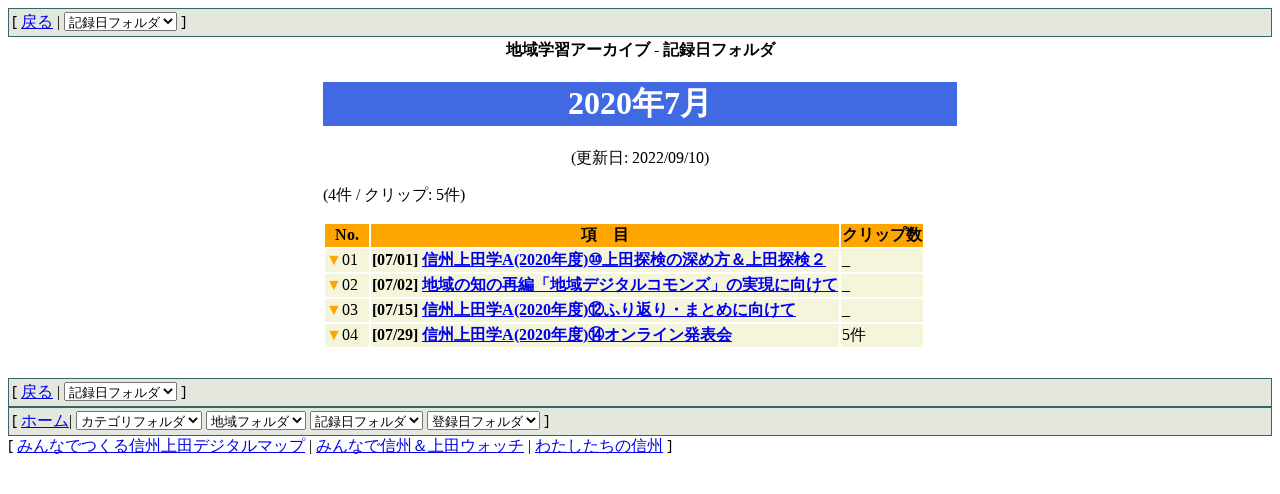

--- FILE ---
content_type: text/html
request_url: https://www.mmdb.net/usr/oraho11/chiiki-a/date/202007.html
body_size: 14937
content:
<!DOCTYPE HTML PUBLIC "-//W3C//DTD HTML 4.01 Transitional//EN">
<html>
<head>
<!-- PopCorn Ver. 2017.0804 / Updated: 2022/09/10 14:33:54-->
<META HTTP-EQUIV="Content-type" CONTENT="text/html; charset=Shift_JIS">
<META NAME="GENERATOR" CONTENT="PopCorn 2017.0804">
<title>2020年7月</title>
<style type="text/css">
h1 { background-color:royalblue; color:white ; }
h2 { background-color:black; color:white; }
</style>


<script language="JavaScript">
<!-- Hide from old browsers
var new1,win1p;
function imageview (img,xv,yv)
{
	if (win1p=="on")
	{
		if (new1.closed) {}
		else {new1.close();}
	}
	win1p = "on";
	xw=xv+50;
	yw=yv+80;
	new1=window.open("", "imgv", "resizable=1,scrollbars=1,width="+xw+",height="+yw+"");
	if(navigator.appVersion.charAt(0)>=3){new1.focus()};
	new1.document.clear();
	new1.document.write("<html><head><title>Image Viewer</title></head><body bgcolor=black><table width=100% height="+yv+" border=0 cellpadding=0 align=center valign=center>");
	new1.document.write("<tr><td align=center valign=top><img src="+img+"></td></tr></table>");
	new1.document.write("<center><form><input type=button value='ウインドウを閉じる' onClick='window.close()'></form></center>")
	new1.document.write("</body></html>");
	new1.document.close();
}
function LinkSelect(form, sel)
{
		adrs = sel.options[sel.selectedIndex].value;
		if (adrs != "-" ) location.href = adrs;
}
// Stop hiding from old browsers -->
</script>
</head>
<body >
<form method="post" name="gmenu">
<table border=0 cellpadding=1 cellspacing=0 width="100%">
<tr bgcolor=#346767>
<td>
<table width="100%" border="0" cellspacing="0" cellpadding="3">
<tr>
<td bgcolor="#e4e7dd">
<span class="css3n">
[ <a href="../date/index.html">戻る</a> | <select name="selLink" size="1" onchange="LinkSelect(this.form, this)">
<option value="-" selected>記録日フォルダ
 <option value="../date/197200.html">1972/00
 <option value="../date/197306.html">1973/06
 <option value="../date/197408.html">1974/08
 <option value="../date/198308.html">1983/08
 <option value="../date/198309.html">1983/09
 <option value="../date/198500.html">1985/00
 <option value="../date/199509.html">1995/09
 <option value="../date/199808.html">1998/08
 <option value="../date/200003.html">2000/03
 <option value="../date/200503.html">2005/03
 <option value="../date/200603.html">2006/03
 <option value="../date/200610.html">2006/10
 <option value="../date/201402.html">2014/02
 <option value="../date/201502.html">2015/02
 <option value="../date/201507.html">2015/07
 <option value="../date/201508.html">2015/08
 <option value="../date/201509.html">2015/09
 <option value="../date/201510.html">2015/10
 <option value="../date/201511.html">2015/11
 <option value="../date/201603.html">2016/03
 <option value="../date/201605.html">2016/05
 <option value="../date/201609.html">2016/09
 <option value="../date/201610.html">2016/10
 <option value="../date/201702.html">2017/02
 <option value="../date/201703.html">2017/03
 <option value="../date/201704.html">2017/04
 <option value="../date/201707.html">2017/07
 <option value="../date/201708.html">2017/08
 <option value="../date/201709.html">2017/09
 <option value="../date/201710.html">2017/10
 <option value="../date/201711.html">2017/11
 <option value="../date/201712.html">2017/12
 <option value="../date/201803.html">2018/03
 <option value="../date/201809.html">2018/09
 <option value="../date/201811.html">2018/11
 <option value="../date/201812.html">2018/12
 <option value="../date/201901.html">2019/01
 <option value="../date/201903.html">2019/03
 <option value="../date/201906.html">2019/06
 <option value="../date/201908.html">2019/08
 <option value="../date/201909.html">2019/09
 <option value="../date/201910.html">2019/10
 <option value="../date/201911.html">2019/11
 <option value="../date/201912.html">2019/12
 <option value="../date/202000.html">2020/00
 <option value="../date/202001.html">2020/01
 <option value="../date/202002.html">2020/02
 <option value="../date/202003.html">2020/03
 <option value="../date/202004.html">2020/04
 <option value="../date/202005.html">2020/05
 <option value="../date/202006.html">2020/06
 <option value="../date/202007.html">2020/07
 <option value="../date/202105.html">2021/05
 <option value="../date/202106.html">2021/06
</select>
 ]
</span>
</td>
</tr>
</table>
</td>
</tr>
</table>


<center>
<table width=640>
<tr><td width=640>
<center>
<b>地域学習アーカイブ - 記録日フォルダ</b>

<h1>2020年7月</h1>
<p>

(更新日: 2022/09/10)
</center>

(4件 / クリップ: 5件)<br>

<dl compact>

<table border=0>

<tr bgcolor=orange><th width=42>No.</th><th width=320>項　目</th><th>クリップ数</th></tr>
<tr bgcolor=beige><td width=42><font color="orange">▼</font>01</td><td><b>[07/01] <a href="../paged/A0171.html">信州上田学A(2020年度)⑩上田探検の深め方＆上田探検２</a></b> </td><td>_</td></tr>
<tr bgcolor=beige><td width=42><font color="orange">▼</font>02</td><td><b>[07/02] <a href="../paged/A0172.html">地域の知の再編「地域デジタルコモンズ」の実現に向けて</a></b> </td><td>_</td></tr>
<tr bgcolor=beige><td width=42><font color="orange">▼</font>03</td><td><b>[07/15] <a href="../paged/A0176.html">信州上田学A(2020年度)⑫ふり返り・まとめに向けて</a></b> </td><td>_</td></tr>
<tr bgcolor=beige><td width=42><font color="orange">▼</font>04</td><td><b>[07/29] <a href="../paged/A0181.html">信州上田学A(2020年度)⑭オンライン発表会</a></b> </td><td>5件</td></tr>

</table>
</dl>

</td></tr></table>
</center>

<table height=10><tr><td></td></tr></table>
<table border=0 cellpadding=1 cellspacing=0 width="100%">
<tr bgcolor=#346767>
<td>
<table width="100%" border="0" cellspacing="0" cellpadding="3">
<tr>
<td bgcolor="#e4e7dd">
<span class="css3n">
[ <a href="../date/index.html">戻る</a> | <select name="selLink" size="1" onchange="LinkSelect(this.form, this)">
<option value="-" selected>記録日フォルダ
 <option value="../date/197200.html">1972/00
 <option value="../date/197306.html">1973/06
 <option value="../date/197408.html">1974/08
 <option value="../date/198308.html">1983/08
 <option value="../date/198309.html">1983/09
 <option value="../date/198500.html">1985/00
 <option value="../date/199509.html">1995/09
 <option value="../date/199808.html">1998/08
 <option value="../date/200003.html">2000/03
 <option value="../date/200503.html">2005/03
 <option value="../date/200603.html">2006/03
 <option value="../date/200610.html">2006/10
 <option value="../date/201402.html">2014/02
 <option value="../date/201502.html">2015/02
 <option value="../date/201507.html">2015/07
 <option value="../date/201508.html">2015/08
 <option value="../date/201509.html">2015/09
 <option value="../date/201510.html">2015/10
 <option value="../date/201511.html">2015/11
 <option value="../date/201603.html">2016/03
 <option value="../date/201605.html">2016/05
 <option value="../date/201609.html">2016/09
 <option value="../date/201610.html">2016/10
 <option value="../date/201702.html">2017/02
 <option value="../date/201703.html">2017/03
 <option value="../date/201704.html">2017/04
 <option value="../date/201707.html">2017/07
 <option value="../date/201708.html">2017/08
 <option value="../date/201709.html">2017/09
 <option value="../date/201710.html">2017/10
 <option value="../date/201711.html">2017/11
 <option value="../date/201712.html">2017/12
 <option value="../date/201803.html">2018/03
 <option value="../date/201809.html">2018/09
 <option value="../date/201811.html">2018/11
 <option value="../date/201812.html">2018/12
 <option value="../date/201901.html">2019/01
 <option value="../date/201903.html">2019/03
 <option value="../date/201906.html">2019/06
 <option value="../date/201908.html">2019/08
 <option value="../date/201909.html">2019/09
 <option value="../date/201910.html">2019/10
 <option value="../date/201911.html">2019/11
 <option value="../date/201912.html">2019/12
 <option value="../date/202000.html">2020/00
 <option value="../date/202001.html">2020/01
 <option value="../date/202002.html">2020/02
 <option value="../date/202003.html">2020/03
 <option value="../date/202004.html">2020/04
 <option value="../date/202005.html">2020/05
 <option value="../date/202006.html">2020/06
 <option value="../date/202007.html">2020/07
 <option value="../date/202105.html">2021/05
 <option value="../date/202106.html">2021/06
</select>
 ]
</span>
</td>
</tr>
</table>
</td>
</tr>
</table>

<table border=0 cellpadding=1 cellspacing=0 width="100%">
<tr bgcolor=#346767>
<td>
<table width="100%" border="0" cellspacing="0" cellpadding="3">
<tr>
<td bgcolor="#e4e7dd">
<span class="css3n">
[ <a href="../index.html">ホーム</a>| <select name="selLink" size="1" onchange="LinkSelect(this.form, this)">
<option value="-" selected>カテゴリフォルダ
<option value="../cat/index.html">カテゴリへ
<option value="../cat/nocategory.html">未分類
<option value="../cat/tate2015.html">立科2015
<option value="../cat/tate2016.html">立科2016
<option value="../cat/e-plan.html">地域学習
<option value="../cat/sanshi-koza.html">信州蚕糸
<option value="../cat/gifu2017.html">岐阜2017
<option value="../cat/arch2017.html">DA2017
<option value="../cat/gendai2017.html">現代2017
<option value="../cat/eu2017.html">E上田2017
<option value="../cat/tate2017.html">蓼科学2017
<option value="../cat/ood-ueda.html">ODD上田
<option value="../cat/tate2018.html">蓼科学2018
<option value="../cat/dc2018.html">DC2018
<option value="../cat/od2019.html">od2019
<option value="../cat/tokei.html">tokei
<option value="../cat/hayama.html">端山貢明
<option value="../cat/jin2019.html">人材2019
<option value="../cat/uetan2019.html">上田探検隊2019
<option value="../cat/tate2019.html">蓼科学2019
<option value="../cat/eu2019.html">E上田2019
<option value="../cat/tabi2020.html">旅れぽ2020
<option value="../cat/dcommons.html">デジタルコモンズ
<option value="../cat/ueda2020.html">上田学2020
</select>
<select name="selLink" size="1" onchange="LinkSelect(this.form, this)">
<option value="-" selected>地域フォルダ
<option value="../rgn/index.html">地域へ
<option value="../rgn/anywhere.html">どこか
<option value="../rgn/tateshina-town.html">立科町
<option value="../rgn/josho.html">上小地域
<option value="../rgn/nagano-pref.html">長野県
<option value="../rgn/gifu.html">岐阜
<option value="../rgn/nagadai.html">長野大学
<option value="../rgn/tateko.html">蓼科高校
<option value="../rgn/ueda.html">上田市
<option value="../rgn/tokyo.html">東京
<option value="../rgn/yamagata.html">山形
</select>
<select name="selLink" size="1" onchange="LinkSelect(this.form, this)">
<option value="-" selected>記録日フォルダ
<option value="../date/index.html">記録日へ
<option value="../date/197200.html">1972/00
<option value="../date/197306.html">1973/06
<option value="../date/197408.html">1974/08
<option value="../date/198308.html">1983/08
<option value="../date/198309.html">1983/09
<option value="../date/198500.html">1985/00
<option value="../date/199509.html">1995/09
<option value="../date/199808.html">1998/08
<option value="../date/200003.html">2000/03
<option value="../date/200302.html">2003/02
<option value="../date/200503.html">2005/03
<option value="../date/200603.html">2006/03
<option value="../date/200610.html">2006/10
<option value="../date/200907.html">2009/07
<option value="../date/201000.html">2010/00
<option value="../date/201402.html">2014/02
<option value="../date/201502.html">2015/02
<option value="../date/201507.html">2015/07
<option value="../date/201508.html">2015/08
<option value="../date/201509.html">2015/09
<option value="../date/201510.html">2015/10
<option value="../date/201511.html">2015/11
<option value="../date/201603.html">2016/03
<option value="../date/201605.html">2016/05
<option value="../date/201609.html">2016/09
<option value="../date/201610.html">2016/10
<option value="../date/201611.html">2016/11
<option value="../date/201702.html">2017/02
<option value="../date/201703.html">2017/03
<option value="../date/201704.html">2017/04
<option value="../date/201707.html">2017/07
<option value="../date/201708.html">2017/08
<option value="../date/201709.html">2017/09
<option value="../date/201710.html">2017/10
<option value="../date/201711.html">2017/11
<option value="../date/201712.html">2017/12
<option value="../date/201803.html">2018/03
<option value="../date/201809.html">2018/09
<option value="../date/201811.html">2018/11
<option value="../date/201812.html">2018/12
<option value="../date/201901.html">2019/01
<option value="../date/201903.html">2019/03
<option value="../date/201906.html">2019/06
<option value="../date/201908.html">2019/08
<option value="../date/201909.html">2019/09
<option value="../date/201910.html">2019/10
<option value="../date/201911.html">2019/11
<option value="../date/201912.html">2019/12
<option value="../date/202000.html">2020/00
<option value="../date/202001.html">2020/01
<option value="../date/202002.html">2020/02
<option value="../date/202003.html">2020/03
<option value="../date/202004.html">2020/04
<option value="../date/202005.html">2020/05
<option value="../date/202006.html">2020/06
<option value="../date/202007.html">2020/07
<option value="../date/202105.html">2021/05
<option value="../date/202106.html">2021/06
</select>
<select name="selLink" size="1" onchange="LinkSelect(this.form, this)">
<option value="-" selected>登録日フォルダ
<option value="../update/index.html">登録日へ
<option value="../update/201609.html">2016/09
<option value="../update/201610.html">2016/10
<option value="../update/201611.html">2016/11
<option value="../update/201702.html">2017/02
<option value="../update/201706.html">2017/06
<option value="../update/201707.html">2017/07
<option value="../update/201708.html">2017/08
<option value="../update/201709.html">2017/09
<option value="../update/201710.html">2017/10
<option value="../update/201711.html">2017/11
<option value="../update/201712.html">2017/12
<option value="../update/201802.html">2018/02
<option value="../update/201803.html">2018/03
<option value="../update/201809.html">2018/09
<option value="../update/201901.html">2019/01
<option value="../update/201902.html">2019/02
<option value="../update/201903.html">2019/03
<option value="../update/201906.html">2019/06
<option value="../update/201907.html">2019/07
<option value="../update/201912.html">2019/12
<option value="../update/202001.html">2020/01
<option value="../update/202002.html">2020/02
<option value="../update/202003.html">2020/03
<option value="../update/202004.html">2020/04
<option value="../update/202005.html">2020/05
<option value="../update/202006.html">2020/06
<option value="../update/202007.html">2020/07
<option value="../update/202105.html">2021/05
<option value="../update/202106.html">2021/06
<option value="../update/202209.html">2022/09
</select>
 ]
</span>
</td>
</tr>
</table>
</td>
</tr>
</table>



[ <a href=https://d-commons.net/uedagaku/>みんなでつくる信州上田デジタルマップ</a> | <a href=http://www.mmdb.net/silknet/shinshu-watch/>みんなで信州＆上田ウォッチ</a> | <a href=http://www.mmdb.net/silknet/commons.html>わたしたちの信州</a> ]
<Address></Address><p>
</form>
</body>
</html>

